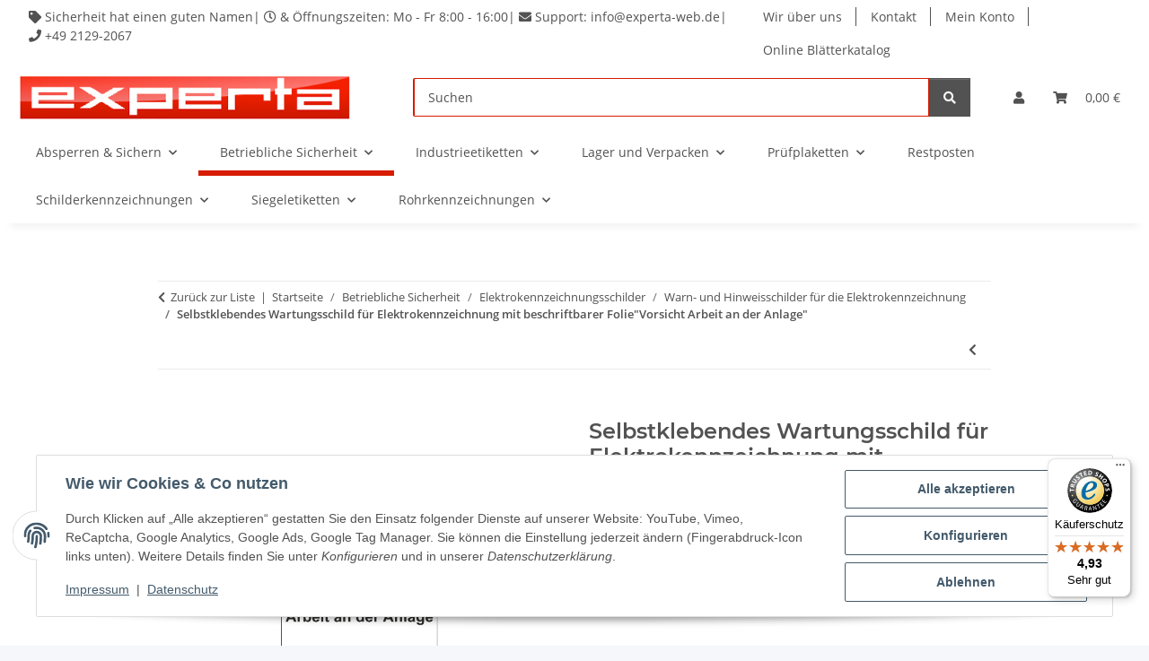

--- FILE ---
content_type: text/javascript
request_url: https://widgets.trustedshops.com/js/XF0FF1FB646C65AFD2D673F7B776A7736.js
body_size: 1387
content:
((e,t)=>{const a={shopInfo:{tsId:"XF0FF1FB646C65AFD2D673F7B776A7736",name:"experta Sicherheitskennzeichnung",url:"www.experta-sicherheitskennzeichnung.de",language:"de",targetMarket:"DEU",ratingVariant:"WIDGET",eTrustedIds:{accountId:"acc-534269c2-8546-43bf-b093-f964c501a5e6",channelId:"chl-b03ee02d-4be7-4cb6-b7d5-d426f759d98e"},buyerProtection:{certificateType:"CLASSIC",certificateState:"PRODUCTION",mainProtectionCurrency:"EUR",classicProtectionAmount:100,maxProtectionDuration:30,plusProtectionAmount:2e4,basicProtectionAmount:100,firstCertified:"2015-01-15 00:00:00"},reviewSystem:{rating:{averageRating:4.93,averageRatingCount:28,overallRatingCount:149,distribution:{oneStar:0,twoStars:0,threeStars:0,fourStars:2,fiveStars:26}},reviews:[{average:5,buyerStatement:"Schnelle Lieferung, gute Qualität",rawChangeDate:"2025-12-21T13:02:00.000Z",changeDate:"21.12.2025",transactionDate:"11.12.2025"},{average:5,buyerStatement:"Schnelle Bearbeitung und Lieferung",rawChangeDate:"2025-12-16T09:09:01.000Z",changeDate:"16.12.2025",transactionDate:"3.12.2025"},{average:5,buyerStatement:"Hervorragend geklappt, wie das letzte mal auch. \nNur zu Empfehlen!",rawChangeDate:"2025-11-12T09:03:11.000Z",changeDate:"12.11.2025",transactionDate:"5.11.2025"}]},features:["MARS_QUESTIONNAIRE","MARS_PUBLIC_QUESTIONNAIRE","MARS_REVIEWS","MARS_EVENTS","DISABLE_REVIEWREQUEST_SENDING","REVIEWS_AUTO_COLLECTION","SHOP_CONSUMER_MEMBERSHIP","GUARANTEE_RECOG_CLASSIC_INTEGRATION"],consentManagementType:"OFF",urls:{profileUrl:"https://www.trustedshops.de/bewertung/info_XF0FF1FB646C65AFD2D673F7B776A7736.html",profileUrlLegalSection:"https://www.trustedshops.de/bewertung/info_XF0FF1FB646C65AFD2D673F7B776A7736.html#legal-info",reviewLegalUrl:"https://help.etrusted.com/hc/de/articles/23970864566162"},contractStartDate:"2014-11-28 00:00:00",shopkeeper:{name:"experta Hafttechnik GmbH & Co. KG",street:"Bergische Straße 21",country:"DE",city:"Haan",zip:"42781"},displayVariant:"full",variant:"full",twoLetterCountryCode:"DE"},"process.env":{STAGE:"prod"},externalConfig:{trustbadgeScriptUrl:"https://widgets.trustedshops.com/assets/trustbadge.js",cdnDomain:"widgets.trustedshops.com"},elementIdSuffix:"-98e3dadd90eb493088abdc5597a70810",buildTimestamp:"2026-01-02T05:17:24.932Z",buildStage:"prod"},r=a=>{const{trustbadgeScriptUrl:r}=a.externalConfig;let n=t.querySelector(`script[src="${r}"]`);n&&t.body.removeChild(n),n=t.createElement("script"),n.src=r,n.charset="utf-8",n.setAttribute("data-type","trustbadge-business-logic"),n.onerror=()=>{throw new Error(`The Trustbadge script could not be loaded from ${r}. Have you maybe selected an invalid TSID?`)},n.onload=()=>{e.trustbadge?.load(a)},t.body.appendChild(n)};"complete"===t.readyState?r(a):e.addEventListener("load",(()=>{r(a)}))})(window,document);